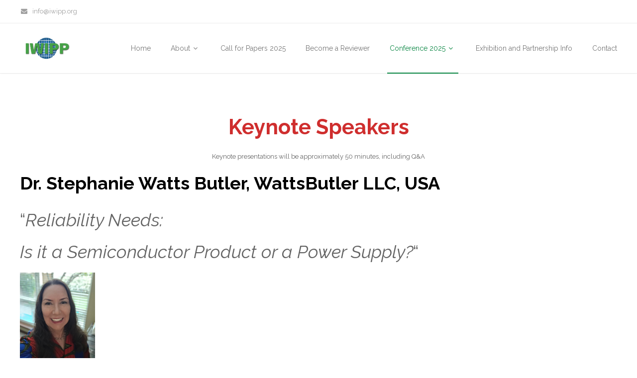

--- FILE ---
content_type: text/html; charset=UTF-8
request_url: http://iwipp.org/keynotes/
body_size: 17126
content:
<!DOCTYPE html>
<html lang="en-US">
<head>
	<meta charset="UTF-8">
	<meta name="viewport" content="width=device-width, initial-scale=1">
			<link rel="shortcut icon" href="http://iwipp.org/wp-content/uploads/2016/08/Artboard-1@0.5x-1.png" />
		 <style type="text/css"> body a:hover, body a:focus { color: #1A3C92; } body a, body a:hover { color: #0A8643; } .service-icon i, header .navbar-nav .dropdown.open .dropdown-toggle, .active-category, .post-gallery-title, .comment-navigation .current, .contact-social-icons a, .countup-circle { color: #0A8643!important; } .service-icon, .service-line, .service-line-bottom, .current-menu-item a, .current_page_parent a, blockquote, header .navbar-nav .dropdown.open .dropdown-toggle, .contact-social-icons a, .navbar-nav .current-post-parent a { border-color: #0A8643!important; } .page-404, .btn-danger, .section-title-line, .blog-category, header .navbar-nav .dropdown.open .current-menu-item, .widget-area-2 .widget_search, .widget-area-2 .search-field, #wp-calendar #today, .blog-layout-2 #submit, .blog-layout-2 .comments-title, .wpcf7-submit, .portfolio-categories-container .portfolio-categories li.active a, .portfolio-categories-container .portfolio-categories li.active:hover a, .page-section-slogan .slogan-title, .testimonials-item, .back-top:hover, header .navbar-nav .dropdown .dropdown-menu .active { background-color: #0A8643!important; } @media (min-width: 1000px) { header .navbar-nav .current-menu-item a, header .navbar-nav .current_page_parent a, .navbar-nav .current-post-parent a { color: #0A8643!important; } } @media (max-width: 1000px) { header .navbar-nav .current-menu-item, header .navbar-nav .current_page_parent { background-color: #0A8643; } } body { background-color: #FFFFFF!important; } header nav.primary, header .header-details { background-color: #FFFFFF; } footer.bottom { background-color: #2D2D2D!important; } body, .section-content { font-family: Raleway!important; color: #636363!important; } .page-blog { ; background-image: none!important; } .page-section-slogan .slogan-title { background-color: rgba( 203,166,54,0.85)!important; } .page-section h3 { font-weight: 700; font-size: 24px; text-transform: none!important; color: #4c4c4c; margin-bottom: 20px!important; } .page-section .subtitle { font-size: 18px; font-style: italic; margin-bottom: -6px!important } .page-section .section-title-line { width: 30px!important; margin-bottom: 35px!important; } /* New buttons */ .slide-details .btn-danger, .slide-details .btn-white, { font-weight: bold; padding: 17px 28px 15px 28px; } .slide-details .btn-white { padding: 15px 28px 13px 28px; } #wrapper .page-list .btn-default, #wrapper .page-blog .btn-default { border: 2px solid #8b8b8b; border-width: 2px!important; font-weight: bold; margin-top: 36px!important; padding: 15px 28px 13px 28px; } .sh-slideshow-slide .slide-title, .slideshow-slide .slide-title { font-size: 72px!important; line-height: 62px!important; padding: 20px 0!important; } .sh-slideshow-slide .slide-info, .slideshow-slide .slide-info { font-size: 18px!important; } .sh-slideshow-slide .slide-info2, .slideshow-slide .slide-info2 { text-transform: none!important; padding-bottom: 0px!important; } .sh-slideshow-slide .slide-title, .sh-slideshow-slide .slide-info, .sh-slideshow-slide .slide-info2, .slideshow-slide .slide-title, .slideshow-slide .slide-info, .slideshow-slide .slide-info2 { text-shadow: none!important; } .slideshow-slide .container { /*max-width: 800px!important;*/ } .slide-button { padding-top: 25px!important; } .slide-button .btn-white { padding: 18px 28px 15px 28px; } .slide-button .btn-danger { padding: 19px 28px 16px 28px; } @media (max-width: 1000px) { .slideshow-slide .slide-title { line-height: normal!important; padding: 5px 0!important; } } html body { font-size: 14px; } body .container { max-width: 1230px; } @media (min-width: 1230px) { body .container { width: 1230px; } } .navbar-primary li.menu-item a { font-size: 14px!important; font-weight: 400!important; } .navbar-primary li.current-menu-item a { font-weight: bold!important; } .portfolio-categories li a { text-transform: none!important; } .testimonials-item { background-color: transparent!important; } .testimonials-text { color: #8d8d8d!important; } .testimonials-author, .testimonials-icon { color: #505050!important; text-transform: uppercase; } .testimonials-icon { font-size: 18px!important; bottom: 35px!important; } .portfolio-white-space { max-width: 1230px; margin: 0 auto; padding-bottom: 80px; } .projects-list { padding-bottom: 50px; } .projects-list .section-title-line { display: none!important; } .portfolio-categories-container { border-top-color: rgba(0,0,0,0.10)!important; } .portfolio-item { background-color: transparent!important; } .portfolio-item:hover .portfolio-details { opacity: 1!important; } .portfolio-details { opacity: 0!important; background-color: rgba(50,50,50,0.8)!important; } .portfolio-details .portfolio-title { font-size: 16px!important; text-transform: none!important; } .portfolio-details .portfolio-info { font-size: 14px!important; color: #b2b8ba!important; font-style: italic!important; } .portfolio-details .portfolio-line { width: 30px!important; } .portfolio-details .portfolio-cat { text-transform: none!important; } .page-section.page-blog .container { max-width: 1200px!important; } .blog-layout-2 .blog-item-container, #secondary.widget-area > .widget { border: 1px solid #e8e8e8!important; border-radius: 0px!important } .blog-layout-2 .blog-content { border-top: 1px solid #e8e8e8!important; } .service-item .service-icon { border: 0px!important; } .page-section-slogan .slogan-title { display: table!important; margin-left: auto; margin-right: auto; } .page-section-slogan .slogan-description { text-align: center; background-color: rgba(45,45,45,0.90)!important; } .countup-item { width: 25%!important; border-right: 1px solid rgba(0,0,0,0.06); padding-bottom: 25px; } .countup-item:last-child { border-right: 1px solid rgba(0,0,0,0.0); } .page-no-subtitle h4 { text-transform: none!important; font-size: 20px!important; } .copyrights { float: left; } .footer-logo { float: right; padding-bottom: 0!important; margin-bottom: -15px; position: relative; } .page-template-contact table, .page-template-contact table td { overflow: hidden!important; border: 0px solid transparent!important; } .page-template-contact .contact-social-icons { margin-top: 0!important; } .bonus-image-content-layout .section-content { padding-bottom: 48px; } .slide-title { text-shadow:none!important; text-transform: none!important;} footer.bottom { padding: 60px 0 56px 0!important; } .contact-social-icons a { border: 0px solid transparent!important;} @media (max-width: 600px) { .portfolio-white-space { padding-left: 15px; padding-right: 15px; padding-bottom: 15px; } .countup-item { width: 200px!important; border-right: 0px!important; } } @media (min-width: 850px) and (max-width: 1070px) { .page-slideshow { height: 600px!important; } } @media (min-width: 850px) and (max-width: 1040px) { body .services-list .service-item { display: inline-block!important; width: 49%!important; } body .services-list:hover .service-item, body .services-list .service-item:hover { margin-top: 0px!important; padding-top: 0px!important; } .services-list .service-line-bottom { display: none!important; } .services-list { padding-bottom: 30px; } } </style> 	<meta name='robots' content='index, follow, max-image-preview:large, max-snippet:-1, max-video-preview:-1' />

	<!-- This site is optimized with the Yoast SEO plugin v23.5 - https://yoast.com/wordpress/plugins/seo/ -->
	<title>Keynote Speakers - IWIPP</title>
	<link rel="canonical" href="http://iwipp.org/keynotes/" />
	<meta property="og:locale" content="en_US" />
	<meta property="og:type" content="article" />
	<meta property="og:title" content="Keynote Speakers - IWIPP" />
	<meta property="og:description" content="Keynote Speakers Keynote presentations will be approximately 50 minutes, including Q&amp;A Dr. Stephanie Watts Butler, WattsButler LLC, USA &#8220;Reliability Needs: Is it a Semiconductor Product or a Power Supply?&#8220; AbstractHistorically, reliability procedures for power supplies (systems) were developed separately from procedures for silicon integrated circuits (components). As the decades passed, integrated circuits evolved into power [&hellip;]" />
	<meta property="og:url" content="http://iwipp.org/keynotes/" />
	<meta property="og:site_name" content="IWIPP" />
	<meta property="article:modified_time" content="2025-05-16T22:58:00+00:00" />
	<meta property="og:image" content="https://iwipp.org/wp-content/uploads/2024/10/SW_Buler_No_Glasses_20241006_V2crop-819x1024.jpg" />
	<meta name="twitter:card" content="summary_large_image" />
	<meta name="twitter:label1" content="Est. reading time" />
	<meta name="twitter:data1" content="11 minutes" />
	<script type="application/ld+json" class="yoast-schema-graph">{"@context":"https://schema.org","@graph":[{"@type":"WebPage","@id":"http://iwipp.org/keynotes/","url":"http://iwipp.org/keynotes/","name":"Keynote Speakers - IWIPP","isPartOf":{"@id":"http://iwipp.org/#website"},"primaryImageOfPage":{"@id":"http://iwipp.org/keynotes/#primaryimage"},"image":{"@id":"http://iwipp.org/keynotes/#primaryimage"},"thumbnailUrl":"https://iwipp.org/wp-content/uploads/2024/10/SW_Buler_No_Glasses_20241006_V2crop-819x1024.jpg","datePublished":"2022-05-25T14:58:25+00:00","dateModified":"2025-05-16T22:58:00+00:00","breadcrumb":{"@id":"http://iwipp.org/keynotes/#breadcrumb"},"inLanguage":"en-US","potentialAction":[{"@type":"ReadAction","target":["http://iwipp.org/keynotes/"]}]},{"@type":"ImageObject","inLanguage":"en-US","@id":"http://iwipp.org/keynotes/#primaryimage","url":"http://iwipp.org/wp-content/uploads/2024/10/SW_Buler_No_Glasses_20241006_V2crop.jpg","contentUrl":"http://iwipp.org/wp-content/uploads/2024/10/SW_Buler_No_Glasses_20241006_V2crop.jpg","width":1870,"height":2337},{"@type":"BreadcrumbList","@id":"http://iwipp.org/keynotes/#breadcrumb","itemListElement":[{"@type":"ListItem","position":1,"name":"Home","item":"http://iwipp.org/"},{"@type":"ListItem","position":2,"name":"Keynote Speakers"}]},{"@type":"WebSite","@id":"http://iwipp.org/#website","url":"http://iwipp.org/","name":"IWIPP","description":"","potentialAction":[{"@type":"SearchAction","target":{"@type":"EntryPoint","urlTemplate":"http://iwipp.org/?s={search_term_string}"},"query-input":{"@type":"PropertyValueSpecification","valueRequired":true,"valueName":"search_term_string"}}],"inLanguage":"en-US"}]}</script>
	<!-- / Yoast SEO plugin. -->


<link rel='dns-prefetch' href='//fonts.googleapis.com' />
<link rel='preconnect' href='https://fonts.gstatic.com' crossorigin />
<link rel="alternate" type="application/rss+xml" title="IWIPP &raquo; Feed" href="http://iwipp.org/feed/" />
<link rel="alternate" type="application/rss+xml" title="IWIPP &raquo; Comments Feed" href="http://iwipp.org/comments/feed/" />
<script type="text/javascript">
/* <![CDATA[ */
window._wpemojiSettings = {"baseUrl":"https:\/\/s.w.org\/images\/core\/emoji\/15.0.3\/72x72\/","ext":".png","svgUrl":"https:\/\/s.w.org\/images\/core\/emoji\/15.0.3\/svg\/","svgExt":".svg","source":{"concatemoji":"http:\/\/iwipp.org\/wp-includes\/js\/wp-emoji-release.min.js?ver=6.6.4"}};
/*! This file is auto-generated */
!function(i,n){var o,s,e;function c(e){try{var t={supportTests:e,timestamp:(new Date).valueOf()};sessionStorage.setItem(o,JSON.stringify(t))}catch(e){}}function p(e,t,n){e.clearRect(0,0,e.canvas.width,e.canvas.height),e.fillText(t,0,0);var t=new Uint32Array(e.getImageData(0,0,e.canvas.width,e.canvas.height).data),r=(e.clearRect(0,0,e.canvas.width,e.canvas.height),e.fillText(n,0,0),new Uint32Array(e.getImageData(0,0,e.canvas.width,e.canvas.height).data));return t.every(function(e,t){return e===r[t]})}function u(e,t,n){switch(t){case"flag":return n(e,"\ud83c\udff3\ufe0f\u200d\u26a7\ufe0f","\ud83c\udff3\ufe0f\u200b\u26a7\ufe0f")?!1:!n(e,"\ud83c\uddfa\ud83c\uddf3","\ud83c\uddfa\u200b\ud83c\uddf3")&&!n(e,"\ud83c\udff4\udb40\udc67\udb40\udc62\udb40\udc65\udb40\udc6e\udb40\udc67\udb40\udc7f","\ud83c\udff4\u200b\udb40\udc67\u200b\udb40\udc62\u200b\udb40\udc65\u200b\udb40\udc6e\u200b\udb40\udc67\u200b\udb40\udc7f");case"emoji":return!n(e,"\ud83d\udc26\u200d\u2b1b","\ud83d\udc26\u200b\u2b1b")}return!1}function f(e,t,n){var r="undefined"!=typeof WorkerGlobalScope&&self instanceof WorkerGlobalScope?new OffscreenCanvas(300,150):i.createElement("canvas"),a=r.getContext("2d",{willReadFrequently:!0}),o=(a.textBaseline="top",a.font="600 32px Arial",{});return e.forEach(function(e){o[e]=t(a,e,n)}),o}function t(e){var t=i.createElement("script");t.src=e,t.defer=!0,i.head.appendChild(t)}"undefined"!=typeof Promise&&(o="wpEmojiSettingsSupports",s=["flag","emoji"],n.supports={everything:!0,everythingExceptFlag:!0},e=new Promise(function(e){i.addEventListener("DOMContentLoaded",e,{once:!0})}),new Promise(function(t){var n=function(){try{var e=JSON.parse(sessionStorage.getItem(o));if("object"==typeof e&&"number"==typeof e.timestamp&&(new Date).valueOf()<e.timestamp+604800&&"object"==typeof e.supportTests)return e.supportTests}catch(e){}return null}();if(!n){if("undefined"!=typeof Worker&&"undefined"!=typeof OffscreenCanvas&&"undefined"!=typeof URL&&URL.createObjectURL&&"undefined"!=typeof Blob)try{var e="postMessage("+f.toString()+"("+[JSON.stringify(s),u.toString(),p.toString()].join(",")+"));",r=new Blob([e],{type:"text/javascript"}),a=new Worker(URL.createObjectURL(r),{name:"wpTestEmojiSupports"});return void(a.onmessage=function(e){c(n=e.data),a.terminate(),t(n)})}catch(e){}c(n=f(s,u,p))}t(n)}).then(function(e){for(var t in e)n.supports[t]=e[t],n.supports.everything=n.supports.everything&&n.supports[t],"flag"!==t&&(n.supports.everythingExceptFlag=n.supports.everythingExceptFlag&&n.supports[t]);n.supports.everythingExceptFlag=n.supports.everythingExceptFlag&&!n.supports.flag,n.DOMReady=!1,n.readyCallback=function(){n.DOMReady=!0}}).then(function(){return e}).then(function(){var e;n.supports.everything||(n.readyCallback(),(e=n.source||{}).concatemoji?t(e.concatemoji):e.wpemoji&&e.twemoji&&(t(e.twemoji),t(e.wpemoji)))}))}((window,document),window._wpemojiSettings);
/* ]]> */
</script>
<style id='wp-emoji-styles-inline-css' type='text/css'>

	img.wp-smiley, img.emoji {
		display: inline !important;
		border: none !important;
		box-shadow: none !important;
		height: 1em !important;
		width: 1em !important;
		margin: 0 0.07em !important;
		vertical-align: -0.1em !important;
		background: none !important;
		padding: 0 !important;
	}
</style>
<link rel='stylesheet' id='wp-block-library-css' href='http://iwipp.org/wp-includes/css/dist/block-library/style.min.css?ver=6.6.4' type='text/css' media='all' />
<style id='pdfemb-pdf-embedder-viewer-style-inline-css' type='text/css'>
.wp-block-pdfemb-pdf-embedder-viewer{max-width:none}

</style>
<style id='classic-theme-styles-inline-css' type='text/css'>
/*! This file is auto-generated */
.wp-block-button__link{color:#fff;background-color:#32373c;border-radius:9999px;box-shadow:none;text-decoration:none;padding:calc(.667em + 2px) calc(1.333em + 2px);font-size:1.125em}.wp-block-file__button{background:#32373c;color:#fff;text-decoration:none}
</style>
<style id='global-styles-inline-css' type='text/css'>
:root{--wp--preset--aspect-ratio--square: 1;--wp--preset--aspect-ratio--4-3: 4/3;--wp--preset--aspect-ratio--3-4: 3/4;--wp--preset--aspect-ratio--3-2: 3/2;--wp--preset--aspect-ratio--2-3: 2/3;--wp--preset--aspect-ratio--16-9: 16/9;--wp--preset--aspect-ratio--9-16: 9/16;--wp--preset--color--black: #000000;--wp--preset--color--cyan-bluish-gray: #abb8c3;--wp--preset--color--white: #ffffff;--wp--preset--color--pale-pink: #f78da7;--wp--preset--color--vivid-red: #cf2e2e;--wp--preset--color--luminous-vivid-orange: #ff6900;--wp--preset--color--luminous-vivid-amber: #fcb900;--wp--preset--color--light-green-cyan: #7bdcb5;--wp--preset--color--vivid-green-cyan: #00d084;--wp--preset--color--pale-cyan-blue: #8ed1fc;--wp--preset--color--vivid-cyan-blue: #0693e3;--wp--preset--color--vivid-purple: #9b51e0;--wp--preset--gradient--vivid-cyan-blue-to-vivid-purple: linear-gradient(135deg,rgba(6,147,227,1) 0%,rgb(155,81,224) 100%);--wp--preset--gradient--light-green-cyan-to-vivid-green-cyan: linear-gradient(135deg,rgb(122,220,180) 0%,rgb(0,208,130) 100%);--wp--preset--gradient--luminous-vivid-amber-to-luminous-vivid-orange: linear-gradient(135deg,rgba(252,185,0,1) 0%,rgba(255,105,0,1) 100%);--wp--preset--gradient--luminous-vivid-orange-to-vivid-red: linear-gradient(135deg,rgba(255,105,0,1) 0%,rgb(207,46,46) 100%);--wp--preset--gradient--very-light-gray-to-cyan-bluish-gray: linear-gradient(135deg,rgb(238,238,238) 0%,rgb(169,184,195) 100%);--wp--preset--gradient--cool-to-warm-spectrum: linear-gradient(135deg,rgb(74,234,220) 0%,rgb(151,120,209) 20%,rgb(207,42,186) 40%,rgb(238,44,130) 60%,rgb(251,105,98) 80%,rgb(254,248,76) 100%);--wp--preset--gradient--blush-light-purple: linear-gradient(135deg,rgb(255,206,236) 0%,rgb(152,150,240) 100%);--wp--preset--gradient--blush-bordeaux: linear-gradient(135deg,rgb(254,205,165) 0%,rgb(254,45,45) 50%,rgb(107,0,62) 100%);--wp--preset--gradient--luminous-dusk: linear-gradient(135deg,rgb(255,203,112) 0%,rgb(199,81,192) 50%,rgb(65,88,208) 100%);--wp--preset--gradient--pale-ocean: linear-gradient(135deg,rgb(255,245,203) 0%,rgb(182,227,212) 50%,rgb(51,167,181) 100%);--wp--preset--gradient--electric-grass: linear-gradient(135deg,rgb(202,248,128) 0%,rgb(113,206,126) 100%);--wp--preset--gradient--midnight: linear-gradient(135deg,rgb(2,3,129) 0%,rgb(40,116,252) 100%);--wp--preset--font-size--small: 13px;--wp--preset--font-size--medium: 20px;--wp--preset--font-size--large: 36px;--wp--preset--font-size--x-large: 42px;--wp--preset--spacing--20: 0.44rem;--wp--preset--spacing--30: 0.67rem;--wp--preset--spacing--40: 1rem;--wp--preset--spacing--50: 1.5rem;--wp--preset--spacing--60: 2.25rem;--wp--preset--spacing--70: 3.38rem;--wp--preset--spacing--80: 5.06rem;--wp--preset--shadow--natural: 6px 6px 9px rgba(0, 0, 0, 0.2);--wp--preset--shadow--deep: 12px 12px 50px rgba(0, 0, 0, 0.4);--wp--preset--shadow--sharp: 6px 6px 0px rgba(0, 0, 0, 0.2);--wp--preset--shadow--outlined: 6px 6px 0px -3px rgba(255, 255, 255, 1), 6px 6px rgba(0, 0, 0, 1);--wp--preset--shadow--crisp: 6px 6px 0px rgba(0, 0, 0, 1);}:where(.is-layout-flex){gap: 0.5em;}:where(.is-layout-grid){gap: 0.5em;}body .is-layout-flex{display: flex;}.is-layout-flex{flex-wrap: wrap;align-items: center;}.is-layout-flex > :is(*, div){margin: 0;}body .is-layout-grid{display: grid;}.is-layout-grid > :is(*, div){margin: 0;}:where(.wp-block-columns.is-layout-flex){gap: 2em;}:where(.wp-block-columns.is-layout-grid){gap: 2em;}:where(.wp-block-post-template.is-layout-flex){gap: 1.25em;}:where(.wp-block-post-template.is-layout-grid){gap: 1.25em;}.has-black-color{color: var(--wp--preset--color--black) !important;}.has-cyan-bluish-gray-color{color: var(--wp--preset--color--cyan-bluish-gray) !important;}.has-white-color{color: var(--wp--preset--color--white) !important;}.has-pale-pink-color{color: var(--wp--preset--color--pale-pink) !important;}.has-vivid-red-color{color: var(--wp--preset--color--vivid-red) !important;}.has-luminous-vivid-orange-color{color: var(--wp--preset--color--luminous-vivid-orange) !important;}.has-luminous-vivid-amber-color{color: var(--wp--preset--color--luminous-vivid-amber) !important;}.has-light-green-cyan-color{color: var(--wp--preset--color--light-green-cyan) !important;}.has-vivid-green-cyan-color{color: var(--wp--preset--color--vivid-green-cyan) !important;}.has-pale-cyan-blue-color{color: var(--wp--preset--color--pale-cyan-blue) !important;}.has-vivid-cyan-blue-color{color: var(--wp--preset--color--vivid-cyan-blue) !important;}.has-vivid-purple-color{color: var(--wp--preset--color--vivid-purple) !important;}.has-black-background-color{background-color: var(--wp--preset--color--black) !important;}.has-cyan-bluish-gray-background-color{background-color: var(--wp--preset--color--cyan-bluish-gray) !important;}.has-white-background-color{background-color: var(--wp--preset--color--white) !important;}.has-pale-pink-background-color{background-color: var(--wp--preset--color--pale-pink) !important;}.has-vivid-red-background-color{background-color: var(--wp--preset--color--vivid-red) !important;}.has-luminous-vivid-orange-background-color{background-color: var(--wp--preset--color--luminous-vivid-orange) !important;}.has-luminous-vivid-amber-background-color{background-color: var(--wp--preset--color--luminous-vivid-amber) !important;}.has-light-green-cyan-background-color{background-color: var(--wp--preset--color--light-green-cyan) !important;}.has-vivid-green-cyan-background-color{background-color: var(--wp--preset--color--vivid-green-cyan) !important;}.has-pale-cyan-blue-background-color{background-color: var(--wp--preset--color--pale-cyan-blue) !important;}.has-vivid-cyan-blue-background-color{background-color: var(--wp--preset--color--vivid-cyan-blue) !important;}.has-vivid-purple-background-color{background-color: var(--wp--preset--color--vivid-purple) !important;}.has-black-border-color{border-color: var(--wp--preset--color--black) !important;}.has-cyan-bluish-gray-border-color{border-color: var(--wp--preset--color--cyan-bluish-gray) !important;}.has-white-border-color{border-color: var(--wp--preset--color--white) !important;}.has-pale-pink-border-color{border-color: var(--wp--preset--color--pale-pink) !important;}.has-vivid-red-border-color{border-color: var(--wp--preset--color--vivid-red) !important;}.has-luminous-vivid-orange-border-color{border-color: var(--wp--preset--color--luminous-vivid-orange) !important;}.has-luminous-vivid-amber-border-color{border-color: var(--wp--preset--color--luminous-vivid-amber) !important;}.has-light-green-cyan-border-color{border-color: var(--wp--preset--color--light-green-cyan) !important;}.has-vivid-green-cyan-border-color{border-color: var(--wp--preset--color--vivid-green-cyan) !important;}.has-pale-cyan-blue-border-color{border-color: var(--wp--preset--color--pale-cyan-blue) !important;}.has-vivid-cyan-blue-border-color{border-color: var(--wp--preset--color--vivid-cyan-blue) !important;}.has-vivid-purple-border-color{border-color: var(--wp--preset--color--vivid-purple) !important;}.has-vivid-cyan-blue-to-vivid-purple-gradient-background{background: var(--wp--preset--gradient--vivid-cyan-blue-to-vivid-purple) !important;}.has-light-green-cyan-to-vivid-green-cyan-gradient-background{background: var(--wp--preset--gradient--light-green-cyan-to-vivid-green-cyan) !important;}.has-luminous-vivid-amber-to-luminous-vivid-orange-gradient-background{background: var(--wp--preset--gradient--luminous-vivid-amber-to-luminous-vivid-orange) !important;}.has-luminous-vivid-orange-to-vivid-red-gradient-background{background: var(--wp--preset--gradient--luminous-vivid-orange-to-vivid-red) !important;}.has-very-light-gray-to-cyan-bluish-gray-gradient-background{background: var(--wp--preset--gradient--very-light-gray-to-cyan-bluish-gray) !important;}.has-cool-to-warm-spectrum-gradient-background{background: var(--wp--preset--gradient--cool-to-warm-spectrum) !important;}.has-blush-light-purple-gradient-background{background: var(--wp--preset--gradient--blush-light-purple) !important;}.has-blush-bordeaux-gradient-background{background: var(--wp--preset--gradient--blush-bordeaux) !important;}.has-luminous-dusk-gradient-background{background: var(--wp--preset--gradient--luminous-dusk) !important;}.has-pale-ocean-gradient-background{background: var(--wp--preset--gradient--pale-ocean) !important;}.has-electric-grass-gradient-background{background: var(--wp--preset--gradient--electric-grass) !important;}.has-midnight-gradient-background{background: var(--wp--preset--gradient--midnight) !important;}.has-small-font-size{font-size: var(--wp--preset--font-size--small) !important;}.has-medium-font-size{font-size: var(--wp--preset--font-size--medium) !important;}.has-large-font-size{font-size: var(--wp--preset--font-size--large) !important;}.has-x-large-font-size{font-size: var(--wp--preset--font-size--x-large) !important;}
:where(.wp-block-post-template.is-layout-flex){gap: 1.25em;}:where(.wp-block-post-template.is-layout-grid){gap: 1.25em;}
:where(.wp-block-columns.is-layout-flex){gap: 2em;}:where(.wp-block-columns.is-layout-grid){gap: 2em;}
:root :where(.wp-block-pullquote){font-size: 1.5em;line-height: 1.6;}
</style>
<link rel='stylesheet' id='contact-form-7-css' href='http://iwipp.org/wp-content/plugins/contact-form-7/includes/css/styles.css?ver=4.7' type='text/css' media='all' />
<link rel='stylesheet' id='pure-css-css' href='http://iwipp.org/wp-content/plugins/views-for-wpforms-lite/assets/css/pure-min.css?ver=6.6.4' type='text/css' media='all' />
<link rel='stylesheet' id='pure-grid-css-css' href='http://iwipp.org/wp-content/plugins/views-for-wpforms-lite/assets/css/grids-responsive-min.css?ver=6.6.4' type='text/css' media='all' />
<link rel='stylesheet' id='wpforms-views-front-css' href='http://iwipp.org/wp-content/plugins/views-for-wpforms-lite/assets/css/wpforms-views-display.css?ver=1768893268' type='text/css' media='all' />
<link rel='stylesheet' id='maskitto-light-bootstrap-css' href='http://iwipp.org/wp-content/themes/maskitto-light/css/bootstrap.min.css?ver=6.6.4' type='text/css' media='all' />
<link rel='stylesheet' id='maskitto-light-default-style-css' href='http://iwipp.org/wp-content/themes/maskitto-light/css/style.css?ver=6.6.4' type='text/css' media='all' />
<link rel='stylesheet' id='maskitto-light-font-awesome-css' href='http://iwipp.org/wp-content/themes/maskitto-light/css/font-awesome.min.css?ver=6.6.4' type='text/css' media='all' />
<link rel='stylesheet' id='maskitto-light-animate-css' href='http://iwipp.org/wp-content/themes/maskitto-light/css/animate.min.css?ver=6.6.4' type='text/css' media='all' />
<link rel='stylesheet' id='maskitto-light-jquery-tosrus-min-css' href='http://iwipp.org/wp-content/themes/maskitto-light/css/jquery.tosrus.all.css?ver=6.6.4' type='text/css' media='all' />
<link rel='stylesheet' id='maskitto-light-responsive-style-css' href='http://iwipp.org/wp-content/themes/maskitto-light/css/responsive.css?ver=6.6.4' type='text/css' media='all' />
<link rel='stylesheet' id='maskitto-light-owl-carousel-css' href='http://iwipp.org/wp-content/themes/maskitto-light/css/slick.css?ver=6.6.4' type='text/css' media='all' />
<link rel='stylesheet' id='chld_thm_cfg_child-css' href='http://iwipp.org/wp-content/themes/maskitto-light-child/style.css?ver=3.3.4.1476551754' type='text/css' media='all' />
<link rel='stylesheet' id='maskitto-light-google-fonts-css' href='//fonts.googleapis.com/css?family=Raleway%3A300italic%2C400italic%2C300%2C400%2C600%2C700&#038;ver=6.6.4' type='text/css' media='all' />
<link rel="preload" as="style" href="https://fonts.googleapis.com/css?family=Raleway&#038;subset=latin&#038;display=swap&#038;ver=1712665896" /><link rel="stylesheet" href="https://fonts.googleapis.com/css?family=Raleway&#038;subset=latin&#038;display=swap&#038;ver=1712665896" media="print" onload="this.media='all'"><noscript><link rel="stylesheet" href="https://fonts.googleapis.com/css?family=Raleway&#038;subset=latin&#038;display=swap&#038;ver=1712665896" /></noscript><script type="text/javascript" src="http://iwipp.org/wp-includes/js/jquery/jquery.min.js?ver=3.7.1" id="jquery-core-js"></script>
<script type="text/javascript" src="http://iwipp.org/wp-includes/js/jquery/jquery-migrate.min.js?ver=3.4.1" id="jquery-migrate-js"></script>
<script type="text/javascript" src="http://iwipp.org/wp-content/themes/maskitto-light/js/hammer.min.js?ver=6.6.4" id="maskitto-light-hammer-js"></script>
<script type="text/javascript" src="http://iwipp.org/wp-content/themes/maskitto-light/js/bootstrap.min.js?ver=6.6.4" id="maskitto-light-bootstrap-min-js"></script>
<script type="text/javascript" src="http://iwipp.org/wp-content/themes/maskitto-light/js/jquery.tosrus.min.all.js?ver=6.6.4" id="maskitto-light-jquery-tosrus-min-js"></script>
<script type="text/javascript" src="http://iwipp.org/wp-content/themes/maskitto-light/js/jquery.waypoints.min.js?ver=6.6.4" id="maskitto-light-waypoint-min-js"></script>
<script type="text/javascript" src="http://iwipp.org/wp-content/themes/maskitto-light/js/jquery.counterup.min.js?ver=6.6.4" id="maskitto-light-counterup-min-js"></script>
<script type="text/javascript" src="http://iwipp.org/wp-content/themes/maskitto-light/js/slick.min.js?ver=6.6.4" id="maskitto-light-slick-js"></script>
<script type="text/javascript" src="http://iwipp.org/wp-content/themes/maskitto-light/js/smoothscroll.js?ver=6.6.4" id="maskitto-light-smoothscroll-js"></script>
<script type="text/javascript" src="http://iwipp.org/wp-includes/js/imagesloaded.min.js?ver=5.0.0" id="imagesloaded-js"></script>
<script type="text/javascript" src="http://iwipp.org/wp-includes/js/masonry.min.js?ver=4.2.2" id="masonry-js"></script>
<script type="text/javascript" src="http://iwipp.org/wp-content/themes/maskitto-light/js/scripts.js?ver=6.6.4" id="maskitto-light-scripts-js"></script>
<link rel="https://api.w.org/" href="http://iwipp.org/wp-json/" /><link rel="alternate" title="JSON" type="application/json" href="http://iwipp.org/wp-json/wp/v2/pages/2214" /><link rel="EditURI" type="application/rsd+xml" title="RSD" href="http://iwipp.org/xmlrpc.php?rsd" />
<meta name="generator" content="WordPress 6.6.4" />
<link rel='shortlink' href='http://iwipp.org/?p=2214' />
<link rel="alternate" title="oEmbed (JSON)" type="application/json+oembed" href="http://iwipp.org/wp-json/oembed/1.0/embed?url=http%3A%2F%2Fiwipp.org%2Fkeynotes%2F" />
<link rel="alternate" title="oEmbed (XML)" type="text/xml+oembed" href="http://iwipp.org/wp-json/oembed/1.0/embed?url=http%3A%2F%2Fiwipp.org%2Fkeynotes%2F&#038;format=xml" />
<meta name="generator" content="Redux 4.4.18" /><style id="wpforms-css-vars-root">
				:root {
					--wpforms-field-border-radius: 3px;
--wpforms-field-border-style: solid;
--wpforms-field-border-size: 1px;
--wpforms-field-background-color: #ffffff;
--wpforms-field-border-color: rgba( 0, 0, 0, 0.25 );
--wpforms-field-border-color-spare: rgba( 0, 0, 0, 0.25 );
--wpforms-field-text-color: rgba( 0, 0, 0, 0.7 );
--wpforms-field-menu-color: #ffffff;
--wpforms-label-color: rgba( 0, 0, 0, 0.85 );
--wpforms-label-sublabel-color: rgba( 0, 0, 0, 0.55 );
--wpforms-label-error-color: #d63637;
--wpforms-button-border-radius: 3px;
--wpforms-button-border-style: none;
--wpforms-button-border-size: 1px;
--wpforms-button-background-color: #066aab;
--wpforms-button-border-color: #066aab;
--wpforms-button-text-color: #ffffff;
--wpforms-page-break-color: #066aab;
--wpforms-background-image: none;
--wpforms-background-position: center center;
--wpforms-background-repeat: no-repeat;
--wpforms-background-size: cover;
--wpforms-background-width: 100px;
--wpforms-background-height: 100px;
--wpforms-background-color: rgba( 0, 0, 0, 0 );
--wpforms-background-url: none;
--wpforms-container-padding: 0px;
--wpforms-container-border-style: none;
--wpforms-container-border-width: 1px;
--wpforms-container-border-color: #000000;
--wpforms-container-border-radius: 3px;
--wpforms-field-size-input-height: 43px;
--wpforms-field-size-input-spacing: 15px;
--wpforms-field-size-font-size: 16px;
--wpforms-field-size-line-height: 19px;
--wpforms-field-size-padding-h: 14px;
--wpforms-field-size-checkbox-size: 16px;
--wpforms-field-size-sublabel-spacing: 5px;
--wpforms-field-size-icon-size: 1;
--wpforms-label-size-font-size: 16px;
--wpforms-label-size-line-height: 19px;
--wpforms-label-size-sublabel-font-size: 14px;
--wpforms-label-size-sublabel-line-height: 17px;
--wpforms-button-size-font-size: 17px;
--wpforms-button-size-height: 41px;
--wpforms-button-size-padding-h: 15px;
--wpforms-button-size-margin-top: 10px;
--wpforms-container-shadow-size-box-shadow: none;

				}
			</style></head>
<body class="page-template-default page page-id-2214">






	<header class="top header-layout-standard-large framework-ok" data-sticky="1">

				<div class="header-details">
			<div class="container">
				<div class="row">
					<div class="col-md-7 col-sm-7 our-info">
						
															<a href="mailto:info@iwipp.org"><i class="fa fa-envelope"></i>info@iwipp.org</a>
							
							
											</div>
					<div class="col-md-5 col-sm-5 text-right soc-icons">
											</div>
				</div>
			</div>
		</div>
				
		<nav class="primary navbar navbar-default" role="navigation">

			<div class="container">
				<div class="navbar-header">
					<button type="button" class="navbar-toggle collapsed" data-toggle="collapse" data-target="#bs-example-navbar-collapse-1">
						<i class="fa fa-bars"></i>
					</button>
					<a class="navbar-brand" href="http://iwipp.org/">
													<img src="http://iwipp.org/wp-content/uploads/2016/07/Artboard-1@4x.png" alt="IWIPP" />
											</a>
				</div>

				<div class="collapse navbar-collapse" id="bs-example-navbar-collapse-1">
					<ul id="menu-top_menu" class="nav navbar-nav navbar-right navbar-primary"><li id="menu-item-817" class="menu-item menu-item-type-custom menu-item-object-custom menu-item-home menu-item-817"><a title="Home" href="http://iwipp.org/">Home</a></li>
<li id="menu-item-793" class="menu-item menu-item-type-post_type menu-item-object-page menu-item-has-children menu-item-793 dropdown"><a title="About" href="http://iwipp.org/about/about-the-conference/" data-toggle="dropdown" class="dropdown-toggle" aria-haspopup="true">About <i class="fa fa-angle-down"></i></a>
<ul role="menu" class=" dropdown-menu">
	<li id="menu-item-885" class="menu-item menu-item-type-post_type menu-item-object-page menu-item-885"><a title="About the Conference" href="http://iwipp.org/about/about-the-conference/">About the Conference</a></li>
	<li id="menu-item-794" class="menu-item menu-item-type-post_type menu-item-object-page menu-item-794"><a title="Organizing &amp; Technical Committee" href="http://iwipp.org/about/organizing-technical-committee/">Organizing &amp; Technical Committee</a></li>
	<li id="menu-item-792" class="menu-item menu-item-type-post_type menu-item-object-page menu-item-has-children menu-item-792 dropdown"><a title="Previous Years" href="http://iwipp.org/about/previous-years/">Previous Years</a>
	<ul role="menu" class=" dropdown-menu">
		<li id="menu-item-3062" class="menu-item menu-item-type-post_type menu-item-object-page menu-item-3062"><a title="2022 (Grenoble, France)" href="http://iwipp.org/2022-grenoble-france/">2022 (Grenoble, France)</a></li>
		<li id="menu-item-1816" class="menu-item menu-item-type-post_type menu-item-object-page menu-item-1816"><a title="2019 (Toulouse, France)" href="http://iwipp.org/2019toulouse-france/">2019 (Toulouse, France)</a></li>
		<li id="menu-item-1191" class="menu-item menu-item-type-post_type menu-item-object-page menu-item-1191"><a title="2017 (Delft, Netherlands)" href="http://iwipp.org/about/previous-years/2017-delft-netherlands/">2017 (Delft, Netherlands)</a></li>
		<li id="menu-item-791" class="menu-item menu-item-type-post_type menu-item-object-page menu-item-791"><a title="2015 (Chicago, IL)" href="http://iwipp.org/about/previous-years/2015-chicago-il/">2015 (Chicago, IL)</a></li>
	</ul>
</li>
</ul>
</li>
<li id="menu-item-3317" class="menu-item menu-item-type-post_type menu-item-object-page menu-item-3317"><a title="Call for Papers 2025" href="http://iwipp.org/call-for-papers-2/">Call for Papers 2025</a></li>
<li id="menu-item-3339" class="menu-item menu-item-type-post_type menu-item-object-page menu-item-3339"><a title="Become a Reviewer" href="http://iwipp.org/become-a-reviewer/">Become a Reviewer</a></li>
<li id="menu-item-3137" class="menu-item menu-item-type-post_type menu-item-object-page current-menu-ancestor current-menu-parent current_page_parent current_page_ancestor menu-item-has-children menu-item-3137 dropdown"><a title="Conference 2025" href="http://iwipp.org/conference-2025-ikb/" data-toggle="dropdown" class="dropdown-toggle" aria-haspopup="true">Conference 2025 <i class="fa fa-angle-down"></i></a>
<ul role="menu" class=" dropdown-menu">
	<li id="menu-item-3555" class="menu-item menu-item-type-post_type menu-item-object-page menu-item-3555"><a title="Registration" href="http://iwipp.org/registration-3/">Registration</a></li>
	<li id="menu-item-3512" class="menu-item menu-item-type-post_type menu-item-object-page menu-item-3512"><a title="Conference Program" href="http://iwipp.org/preliminary-program/">Conference Program</a></li>
	<li id="menu-item-2223" class="menu-item menu-item-type-post_type menu-item-object-page current-menu-item page_item page-item-2214 current_page_item menu-item-2223 active"><a title="Keynote Speakers" href="http://iwipp.org/keynotes/">Keynote Speakers</a></li>
	<li id="menu-item-2988" class="menu-item menu-item-type-post_type menu-item-object-page menu-item-2988"><a title="Invited Speakers" href="http://iwipp.org/invitedspeakers/">Invited Speakers</a></li>
	<li id="menu-item-2308" class="menu-item menu-item-type-post_type menu-item-object-page menu-item-2308"><a title="Transportation" href="http://iwipp.org/transportation-by-train/">Transportation</a></li>
	<li id="menu-item-3495" class="menu-item menu-item-type-post_type menu-item-object-page menu-item-3495"><a title="Accommodation" href="http://iwipp.org/accommodation/">Accommodation</a></li>
	<li id="menu-item-3645" class="menu-item menu-item-type-post_type menu-item-object-page menu-item-3645"><a title="Networking Event" href="http://iwipp.org/networking-event/">Networking Event</a></li>
</ul>
</li>
<li id="menu-item-3217" class="menu-item menu-item-type-post_type menu-item-object-page menu-item-3217"><a title="Exhibition and Partnership Info" href="http://iwipp.org/exhibition-and-partnership-info/">Exhibition and Partnership Info</a></li>
<li id="menu-item-801" class="menu-item menu-item-type-post_type menu-item-object-page menu-item-801"><a title="Contact" href="http://iwipp.org/contact/">Contact</a></li>
</ul>
					
					
				</div>
			</div>

		</nav>

	</header>
	<div id="wrapper">

		<noscript>
			<div class="enable-javascript">
				Javascript is disabled in your web browser. Please enable it 
				<a href="http://www.enable-javascript.com" target="_blank" style="color:#fff;">(see how)</a>.
			</div>
		</noscript>

	
		        <div id="page-id-2214" class="page- page-section" style="">
	            <div class="container page-list page-no-subtitle">


	                
	                    
	                    	                        <div class="page-node section-content" style="">
	                            <div class="post-inner">
	                                
<p class="has-text-align-center has-vivid-red-color has-text-color has-link-color has-x-large-font-size wp-elements-6e9c786b2336760f992dfd31615d4f78"><strong>Keynote Speakers</strong></p>



<p class="has-text-align-center has-small-font-size">Keynote presentations will be approximately 50 minutes, including Q&amp;A</p>



<p class="has-black-color has-text-color has-link-color has-large-font-size wp-elements-da731d0b2a6c4b4c8f8870b3e51ce1e7"><strong>Dr. Stephanie Watts Butler, WattsButler LLC, USA</strong></p>



<p class="has-large-font-size">&#8220;<em>Reliability Needs: </em><br><em>Is it a Semiconductor Product or a Power Supply?</em>&#8220;</p>



<figure class="wp-block-image size-large is-resized"><a href="https://iwipp.org/wp-content/uploads/2024/10/SW_Buler_No_Glasses_20241006_V2crop.jpg"><img fetchpriority="high" decoding="async" width="819" height="1024" src="https://iwipp.org/wp-content/uploads/2024/10/SW_Buler_No_Glasses_20241006_V2crop-819x1024.jpg" alt="" class="wp-image-3389" style="width:151px;height:auto" srcset="http://iwipp.org/wp-content/uploads/2024/10/SW_Buler_No_Glasses_20241006_V2crop-819x1024.jpg 819w, http://iwipp.org/wp-content/uploads/2024/10/SW_Buler_No_Glasses_20241006_V2crop-240x300.jpg 240w, http://iwipp.org/wp-content/uploads/2024/10/SW_Buler_No_Glasses_20241006_V2crop-768x960.jpg 768w, http://iwipp.org/wp-content/uploads/2024/10/SW_Buler_No_Glasses_20241006_V2crop-1229x1536.jpg 1229w, http://iwipp.org/wp-content/uploads/2024/10/SW_Buler_No_Glasses_20241006_V2crop-1639x2048.jpg 1639w, http://iwipp.org/wp-content/uploads/2024/10/SW_Buler_No_Glasses_20241006_V2crop.jpg 1870w" sizes="(max-width: 819px) 100vw, 819px" /></a></figure>



<p class="has-small-font-size"><strong>Abstract</strong><br>Historically, reliability procedures for power supplies (systems) were developed separately from procedures for silicon integrated circuits (components). As the decades passed, integrated circuits evolved into power supply system in package (pSiP) while power supplies morphed into modules based upon bare semiconductor dies. At the same time, power semiconductor discretes became a major force in the market, and they also created unique reliability procedures. These three products now have significant overlap in application, yet data sheets to standards to production practices have not converged. This keynote will review and analyze the history and current status of reliability practices and standards, and associated data sheets and product supply chains for these three related, but disjoint, product types. In addition, key needs and future opportunities will be proposed.</p>



<p class="has-small-font-size"><strong>Biography</strong><br>Dr. Stephanie Watts Butler, P.E. is the president of WattsButler LLC, an innovation services company focused on the power semiconductor industry. As a technology innovation architect with over 35 years of experience in silicon and wide bandgap technology and product development, Dr. Butler enables clients to innovate more efficiently, effectively, and profitably by bringing structure to nebulous situations to solve complex problems. During her previous career at Texas Instruments, she produced innovations in the areas of power and CMOS process and package technology, materials, reliability, R&amp;D management, manufacturing science, control, fault detection, metrology, and new product development generating 17 U.S. patents.&nbsp; She is co-founder and past-chair of JEDEC’s JC-70 wide bandgap standards committee and co-convenor of IEC’ s TC47/WG8. She is the Industry Deputy Editor-in-Chief of the IEEE <em>Power Electronics Magazine</em>, a PELS Member-at-Large (ADCOM), WIE Committee member. Dr. Butler also serves as a Menttium mentor, on the TxGCP Champion Board and the PSMA Board of Directors. She is a Fellow of AVS.</p>



<p class="has-black-color has-text-color has-link-color has-large-font-size wp-elements-dae1338b0bbb83551f39e96595cf1231"><strong>Dr. Francesco Iannuzzo, Politecnico di Torino, Italy</strong></p>



<p class="has-large-font-size"><em>&#8220;SiC Adoption in Automotive and Other Sectors: Status and Prospects&#8221;</em></p>



<figure class="wp-block-image size-large is-resized"><a href="https://iwipp.org/wp-content/uploads/2024/08/image.png"><img decoding="async" src="http://iwipp.org/wp-content/uploads/2025/04/F.-Iannuzzo-01-Large.jpg" alt="" style="width:159px;height:auto"/></a></figure>



<p class="has-small-font-size"><strong>Abstract</strong><br>This speech will present the current trends in the silicon carbide market in power electronics, especially in automotive, and tackle the hurdles hindering its large-scale adoption. The main take-home message is that the intrinsically higher power density, its poor short-circuit withstanding capability, and a general lack of knowledge in terms of reliability make the present uncertain and delays the adoption process. Condition monitoring is undoubtedly a great opportunity to seize. The speaker will also present a novel technique, particularly suited for SiC modules, showing great performance in terms of capturing imbalance in the chip temperatures of a module. The overall conclusion is that cost-breaking actions by the big world players as well as research in the SiC reliability area will together facilitate the large diffusion of SiC in the automotive sector and in power electronics in general.<br><br><strong>Biography</strong><br>Francesco Iannuzzo has recently joined the Power Electronics Innovation Center (PEIC) at Politecnico di Torino, Italy, after 11 years as a professor of reliable power electronics at Aalborg University, Denmark. He researches the reliability of power electronic devices, condition monitoring, modelling, and testing for failure, both under power cycling and extreme conditions. He is the author or co-author of about 320 publications in journals and international conferences and five book chapters, and he has edited a book on Modern Power Electronic Devices. He has given over 30 technical seminars and keynotes to top-tier conferences such as ISPSD, IRPS, EPE, ECCE, PCIM, and APEC.<br>Prof. Iannuzzo has been an Associate Editor for the IEEE JESTPE, Transactions on Industry Applications, and the Open Journal on Power Electronics. He currently serves as an IEEE PELS AdCom member-at-large. He was the General Chair of the ESREF, IWIPP, and EPE-ECCE Europe conferences.</p>



<p class="has-small-font-size"></p>



<p></p>



<p class="has-black-color has-text-color has-link-color has-large-font-size wp-elements-cdfbd8f9ad40bf57edde440051896a78"><strong>Dr. Ty McNutt, Wolfspeed, USA</strong></p>



<p class="has-large-font-size"><em>&#8220;Driving System Efficiencies with Application Defined Products&#8221;</em></p>



<figure class="wp-block-image size-full"><a href="https://iwipp.org/wp-content/uploads/2025/03/TyMcNutt.jpg"><img decoding="async" width="170" height="170" src="https://iwipp.org/wp-content/uploads/2025/03/TyMcNutt.jpg" alt="" class="wp-image-3600" srcset="http://iwipp.org/wp-content/uploads/2025/03/TyMcNutt.jpg 170w, http://iwipp.org/wp-content/uploads/2025/03/TyMcNutt-150x150.jpg 150w" sizes="(max-width: 170px) 100vw, 170px" /></a></figure>



<p class="has-small-font-size"><strong>Abstract</strong><br>Well-known voltage ratings have been traditionally defined by IGBT and MOSFET technologies in the silicon world, and in silicon carbide (SiC), have served as the first nodes of insertion. For the latest generation of SiC devices, voltage nodes have been developed to drive application specific efficiencies at the system level. Wolfspeed has leveraged decades of learning in device, packaging, and SiC systems designs to develop products &gt;1700V. However, the Generation 4 technology driving these next generation systems needs packaging defined around SiC devices that enables the system to be cost-effective and scalable, while not giving away performance. The evolution of these products will be discussed, centering on the new 2.3kV voltage node and related applications.<br><br><strong>Biography</strong><br>Dr. Ty McNutt currently serves as Director of the Case &amp; Standard Module Product Line at Wolfspeed. He is responsible for the marketing, definition and development of Power Module products for a broad array of applications and power levels, leading an applications-oriented thrust to integrate SiC products into tomorrow’s systems. He is an inventor on 13 issued patents on silicon carbide materials, devices, packaging, and applications. He has authored / co-authored over 80 publications on wide bandgap devices and has been working in the field of silicon carbide for over 25 years. He received his Ph.D. in Electrical Engineering from the University of Arkansas in SiC semiconductor device physics.</p>



<p></p>



<p class="has-black-color has-text-color has-link-color has-large-font-size wp-elements-a7f821a5daf1afadb0280c8e020330be"><strong>Dr. Thomas Ebel, SDU, Denmark</strong></p>



<p class="has-large-font-size"><em>&#8220;High Voltage Polymer Aluminium Electrolytic Capacitors – a New Gamechanger in Power Electronics&#8221;</em></p>



<figure class="wp-block-image size-full is-resized"><a href="https://iwipp.org/wp-content/uploads/2024/08/unnamed-002-1.jpg"><img decoding="async" width="591" height="827" src="https://iwipp.org/wp-content/uploads/2024/08/unnamed-002-1.jpg" alt="" class="wp-image-3246" style="width:141px;height:auto" srcset="http://iwipp.org/wp-content/uploads/2024/08/unnamed-002-1.jpg 591w, http://iwipp.org/wp-content/uploads/2024/08/unnamed-002-1-214x300.jpg 214w" sizes="(max-width: 591px) 100vw, 591px" /></a></figure>



<p class="has-small-font-size"><strong>Abstract</strong><br>In power electronic circuits especially in the DC-Link of Automotive applications, Polymer Aluminium electrolytic capacitors are widely used. Right now, the commercially available capacitors are typically quite small, offering maximal several hundred mF capacitance at a rated voltage of up to 100 V DC. They are coming often as so-called hybrid Polymer Aluminium electrolytic capacitors, containing also additional liquid electrolyte as additive to the conducting polymer electrolyte in SMD, radial or axial constructions. The advantages of that technology are high ripple current capability, high temperature stability and very long lifetimes compared to traditional liquid electrolyte Aluminium electrolytic capacitors.<br><br>Recently new conducting polymer (PEDOT:PSS) formulations are available, promising much higher operational voltages. It has been demonstrated that bigger, flat and stacked capacitors with 70 µF could be constructed and operated a 450 V rated voltage providing 10 times lower ESR values than traditional Aluminium electrolytic capacitors allowing therefore a very high ripple current capability over a long frequency range up to 100 MHz. The coolabilty of this technology also opens new packaging strategies for the DC-link. A comparative life cycle assessment with metallized film capacitors looks also promising.<br><br>This keynote will introduce into this new technology giving also an outlook to which voltage limits it could be developed. The author of this keynote is convinced that this technology will become a gamechanger in power electronics.</p>



<p class="has-small-font-size"><strong>Biography</strong><br>Thomas Ebel (Senior Member, IEEE) received the Dipl.-Chem. degree (M.Sc. equivalent) in Chemistry from Münster University, Münster, Germany, in 1992, and the Ph.D. degree (Dr. rer. nat.), from the Institute of Inorganic Chemistry, Münster University, in 1995.,In 1995, he spent three months as a Guest Researcher at the CNRS, Institute des Matériaux de Nantes, Nantes, France, with Prof. J. Rouxel. From August 1995 to September 2001, he was a Research and Development Engineer and later the Research and Development Director at Siemens Matsushita Components, Siemens AG PR, since October 1999 EPCOS AG, since October 2008 TDK, in the Business unit of Aluminum- Electrolytic- Capacitors, Heidenheim, Germany. From October 2001 to July 2008, he was the Research and Development Director, later the Technical Director (CTO), the Member of the Board of Directors at Becromal Norway (Becromal S.p.A, since October 2008 Epcos, now TDK foil), Milano, Italy. From September 2008 to July 2018, he was the Managing Director and Shareholder at FTCAP GmbH, Husum Manufacturer of Aluminum Electrolytic and Film-Capacitors, Heidenheim. Since August 2018, he has been the Head with the Section Electrical Engineering and Centre for Industrial Electronics (CIE), Odense, Denmark and University of Southern Denmark (SDU), Sønderborg, Denmark. He has a rank of a Full Professor.<br></p>



<p class="has-black-color has-text-color has-link-color has-large-font-size wp-elements-864cadeff79697ac5458d4a04a762c98"><strong>Dr. Thomas Guillemet, Mitsubishi Electric, France</strong></p>



<p class="has-large-font-size"><em>“How Life Cycle Assessment Contributes to Sustainable Power Electronics?”</em><br></p>



<figure class="wp-block-image size-full is-resized"><a href="https://iwipp.org/wp-content/uploads/2024/09/image.png"><img loading="lazy" decoding="async" width="450" height="800" src="https://iwipp.org/wp-content/uploads/2024/09/image-edited.png" alt="" class="wp-image-3349" style="width:125px;height:auto" srcset="http://iwipp.org/wp-content/uploads/2024/09/image-edited.png 450w, http://iwipp.org/wp-content/uploads/2024/09/image-edited-169x300.png 169w" sizes="(max-width: 450px) 100vw, 450px" /></a></figure>



<p class="has-small-font-size"><strong>Abstract</strong><br>Power electronics are key enablers of the evolution towards a more electrified and less fossil-dependent society, in fields as diverse as transportation, industrial machinery, home appliances, energy transformation and distribution.<br><br>The environmental costs of such evolution have often been minored or underestimated, when not simply disregarded. The global mindset on this topic is however rapidly evolving, and the need for the industry to provide accurate, consolidated data on the environmental impacts of the technologies it manufactures is getting sharper, under pressure from both the inside (internal corporate dynamic) and the outside (customers, competitors, evolving states legislation).<br><br>In this context, life cycle assessment (LCA) methodology is a powerful tool to investigate and quantify the environmental impacts of power electronics devices and systems, thus providing a clear view of the ecological costs of a technology. By this mean, LCA can also be used as an aid to decision-making for power electronics designers and end-users to mitigate environmental impacts of a given power device or application.<br>This keynote will first remind the main drivers behind the need for LCA of power electronics, followed be a view of the current state of the art on the topic. Then, results of life cycle inventory (LCI) and LCA carried out on different power devices, at both die-level and module-level, will be shared. Finally, the discussion will be opened on the potential frameworks for more efficient sharing of knowledge and expertise between the different players of the power electronics industry to strengthen the validity and technical robustness of LCA as a tool of progress towards more sustainable power electronics.<br><br><strong>Biography</strong><br>Thomas obtained his PhD in Materials Engineering from the University of Nebraska-Lincoln in 2013, and worked 10 years in different companies of the semiconductor and microelectronics packaging industry, focusing particularly on SiC-based power transistors and power electronic modules. He recently joined Mitsubishi Electric R&amp;D in France, and his main research interest is the life cycle assessment (LCA) of power electronics and how it can help achieving more sustainable devices and systems.</p>



<p></p>



<p class="has-black-color has-text-color has-link-color has-large-font-size wp-elements-5699807af7cd985d862bb4dd3aad6b13"><strong>Dr. Rolando Burgos, CPES, USA</strong></p>



<p class="has-large-font-size"><em>“Integration of 7-Level &#8216;Multi-Cell&#8217; 13.8 kV AC, 22 kV dc, 1 MW Three-Phase AC-to-AC Power Converter for Grid-Interface Applications”</em></p>



<figure class="wp-block-image size-full is-resized"><a href="https://iwipp.org/wp-content/uploads/2024/08/burgos_pic-1.jpg"><img loading="lazy" decoding="async" width="441" height="662" src="https://iwipp.org/wp-content/uploads/2024/08/burgos_pic-1.jpg" alt="" class="wp-image-3241" style="width:163px;height:auto" srcset="http://iwipp.org/wp-content/uploads/2024/08/burgos_pic-1.jpg 441w, http://iwipp.org/wp-content/uploads/2024/08/burgos_pic-1-200x300.jpg 200w" sizes="(max-width: 441px) 100vw, 441px" /></a></figure>



<p class="has-small-font-size"><strong>Abstract</strong><br>The advent of 10 kV SiC MOSFET devices has enabled the development of direct-to-line medium voltage (MV) power converters operating in distribution grids without the need of galvanic insulation. Although modular multilevel converter (MMC) type solutions have proliferated due to their inherent modularity and scalability advantages, the use of &#8216;switching-type&#8217; topologies offers key benefits in terms of power density and cost, since their optimized circuit configuration has the potential to reduce the number of components used significantly. The &#8216;multi-cell&#8217; topology, aka &#8216;flying capacitor&#8217; converter, is one of such solutions that can bring forth these benefits. This presentation will discuss the challenges in adopting such circuit topology in medium voltage applications based on 10 kV SiC MOSFETs, addressing the insulation system design, energy storage needs, challenges in 10 kV SiC MOSFET modules, protection schemes, cooling system, the auxiliary circuitry, and its enabling digital control system technology. Lessons learned, and the prospects and future challenges foreseen for this class of wide-bandgap power converters will be presented and discussed in detail.</p>



<p class="has-small-font-size"><strong>Biography</strong><br>Rolando Burgos (S’96 – M’03) was born in Concepcion, Chile, where he attended the University of Concepcion, earning his B.S. in Electronics Engineering in 1995 and a Professional Engineering degree in Electronics Engineering in 1997, graduating with honors. At the same institution he later earned his M.S. and Ph.D. degrees in Electrical Engineering in 1999 and 2002 respectively. In 2002 he joined the Center for Power Electronics Systems (CPES) at Virginia Polytechnic Institute and State University (Virginia Tech), in Blacksburg, VA, as Postdoctoral Fellow, where he became Research Scientist in 2003, and Research Assistant Professor in 2005. During this period he was primarily involved in the development and synthesis of high power density power electronics converters and distribution systems, co-advising several Ph.D. and Master students at CPES. In 2009 he became a Scientist with ABB Corporate Research, in Raleigh, NC, becoming Principal Scientist in 2010. This same year he was appointed Adjunct Associate Professor in the Electrical and Computer Engineering Department at North Carolina State University (NCSU). While at ABB, he was involved in the development of multi-level converter platforms for medium voltage industrial and grid applications. In 2012 Dr. Burgos returned to Virginia Tech as Associate Professor and CPES faculty in The Bradley Department of Electrical and Computer Engineering. He earned an early-decision tenure in June 2017, and was promoted to Professor in June 2019. In 2017 he became a member of the CPES Executive Board, and since 2021 he has been the CPES Director. His research interests include multi-phase multi-level modular power conversion, grid power electronics applications, high power density power converters, the stability of ac and dc electronic power systems, hierarchical modeling, and control theory and applications. He has co-directed and participated in more than 110 sponsored research projects in this area, and coauthored over 650 peer-reviewed technical publications, including more than 160 journal articles; he has received 17 prize paper awards. He has advised to completion 21 Ph.D. and 34 M.S. students, and he has been in the Advisory Committee of 31 additional Ph.D. students. Dr. Burgos is the General Chair of the IEEE Energy Conversion Conference and Expo&nbsp;(ECCE) 2024, and past Chair of the Technical Committee on “Power and Control Core Technologies” of the IEEE Power Electronics Society, and former associate editor of the IEEE Transactions on Power Electronics, IEEE Journal of Emerging and Selected Topics in Power Electronics, and the IEEE Power Electronics Letters. He is a Member of the IEEE Power Electronics Society, Industry Applications Society, Industrial Electronics Society and the Power and Energy Society.</p>



<p class="has-large-font-size"><br></p>
	                            </div>
	                        </div>
	                    
	                

	                            


	                	                

						            </div>
	        </div>


	        

			<div>
			</div> 
	
		
	
</div>
	<footer class="bottom">
		<div class="container">
		
							<a href="http://iwipp.org/" class="footer-logo">
											<img src="http://iwipp.org/wp-content/uploads/2016/07/Artboard-1@4x.png" alt="" />
									</a>
			

							<div class="copyrights">
					<span class="thank-you-for-your-support">
						<a href="http://shufflehound.com/maskitto-light/">Maskitto Light</a> WordPress Theme by Shufflehound.</span>
					</span>
									</div>
			
		</div>
	</footer>

			<div class="back-top"><i class="fa fa-angle-up"></i></div>
	
<style id='core-block-supports-inline-css' type='text/css'>
.wp-elements-6e9c786b2336760f992dfd31615d4f78 a:where(:not(.wp-element-button)){color:var(--wp--preset--color--vivid-red);}.wp-elements-da731d0b2a6c4b4c8f8870b3e51ce1e7 a:where(:not(.wp-element-button)){color:var(--wp--preset--color--black);}.wp-elements-dae1338b0bbb83551f39e96595cf1231 a:where(:not(.wp-element-button)){color:var(--wp--preset--color--black);}.wp-elements-cdfbd8f9ad40bf57edde440051896a78 a:where(:not(.wp-element-button)){color:var(--wp--preset--color--black);}.wp-elements-a7f821a5daf1afadb0280c8e020330be a:where(:not(.wp-element-button)){color:var(--wp--preset--color--black);}.wp-elements-864cadeff79697ac5458d4a04a762c98 a:where(:not(.wp-element-button)){color:var(--wp--preset--color--black);}.wp-elements-5699807af7cd985d862bb4dd3aad6b13 a:where(:not(.wp-element-button)){color:var(--wp--preset--color--black);}
</style>
<script type="text/javascript" src="http://iwipp.org/wp-content/plugins/contact-form-7/includes/js/jquery.form.min.js?ver=3.51.0-2014.06.20" id="jquery-form-js"></script>
<script type="text/javascript" id="contact-form-7-js-extra">
/* <![CDATA[ */
var _wpcf7 = {"recaptcha":{"messages":{"empty":"Please verify that you are not a robot."}}};
/* ]]> */
</script>
<script type="text/javascript" src="http://iwipp.org/wp-content/plugins/contact-form-7/includes/js/scripts.js?ver=4.7" id="contact-form-7-js"></script>
<script type="text/javascript" src="http://iwipp.org/wp-content/plugins/social-polls-by-opinionstage/public/js/shortcodes.js?ver=19.8.21" id="opinionstage-shortcodes-js"></script>
<!-- Maskitto Light theme by http://shufflehound.com (Shufflehound Themes) -->

	

			<script type="text/javascript">
			jQuery( document ).ready(function( $ ) {
				$('.navbar .dropdown').hover(function() {
				  $(this).find('.dropdown-menu').first().stop(true, true).slideDown(150);
				}, function() {
				  $(this).find('.dropdown-menu').first().stop(true, true).slideUp(105)
				});

				$( '.dropdown-toggle' ).on( 'click', function() {
					window.location.href = $(this).attr( 'href' );
					return false;
				});
			});
			</script>

    


</body>
</html>

--- FILE ---
content_type: text/css
request_url: http://iwipp.org/wp-content/themes/maskitto-light-child/style.css?ver=3.3.4.1476551754
body_size: 454
content:
/*
Theme Name: Maskitto Light Child
Theme URI: http://shufflehound.com/maskitto-light/
Template: maskitto-light
Author: Shufflehound
Author URI: http://shufflehound.com
Description: A light weight clean and simple WordPress theme for everyday use. Bunch of useful features like, responsive design, united color schemes, slider with lots of options, fast to learn administration panel layout, plus, clean and easy visual design and it's all free. Documentation available at http://shufflehound.com/maskitto-light/ and demo at http://demo.shufflehound.com/maskitto-light/
Tags: custom-background,custom-colors,custom-menu,fluid-layout,responsive-layout,threaded-comments,translation-ready,theme-options,right-sidebar,light,white,blue,gray,red
Version: 3.3.4.1476551754
Updated: 2016-10-15 13:15:54

*/

